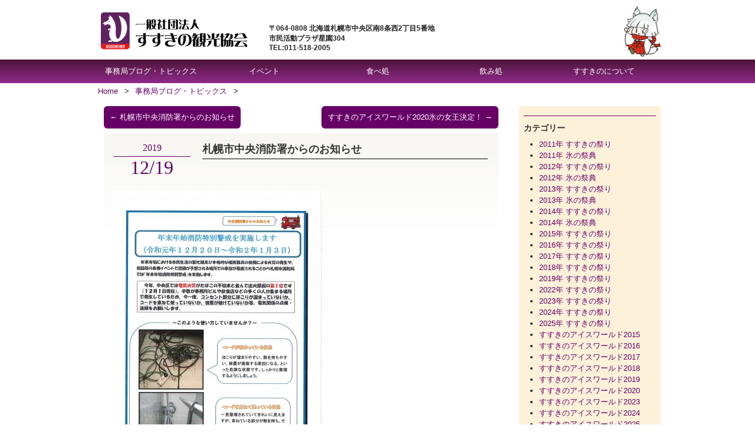

--- FILE ---
content_type: text/html; charset=UTF-8
request_url: http://www.susukino-ta.jp/topics/topics/5330/
body_size: 39717
content:
<!DOCTYPE html>
<html lang="ja" dir="ltr" lang="ja">

<head>
<meta charset="UTF-8">
<title>札幌市中央消防署からのお知らせ |  すすきの観光協会オフィシャルサイトへようこそ！</title>

<meta name="viewport" content="width=device-width, initial-scale=1, maximum-scale=1">
<link rel="shortcut icon" href="../_images/_common/favicon.ico"> 
<link rel="apple-touch-icon-precomposed" href="http://www.susukino-ta.jp/_images/_common/favicon.png" />
<!--
<link rel="stylesheet" media="all" href="http://www.susukino-ta.jp/topics/wp-content/themes/susukino-ta/style.css" />
-->

<script src="http://ajax.googleapis.com/ajax/libs/jquery/2.1.0/jquery.min.js"></script>


<!--開発用ここから--><!--
<link rel="stylesheet" href="http://192.168.11.162/susukino-ta2020/topics/wp-content/themes/susukino-ta/css/normalize.css" />
<link rel="stylesheet" href="http://192.168.11.162/susukino-ta2020/topics/wp-content/themes/susukino-ta/css/common.css" />
<link rel="stylesheet" href="http://192.168.11.162/susukino-ta2020/topics/wp-content/themes/susukino-ta/css/layout.css" />
<link rel="stylesheet" href="http://192.168.11.162/susukino-ta2020/topics/wp-content/themes/susukino-ta/css/blog.css" />
<script src="http://192.168.11.162/susukino-ta2020/_js/js.js"></script>
<script src="http://192.168.11.162/susukino-ta2020/_js/analyticstrackingcode.js"></script>-->
<!--Google Analytics トラッキングコード-->
<!--開発用ここまで-->


<!--公開用ここから-->
<link rel="stylesheet" href="http://www.susukino-ta.jp/topics/wp-content/themes/susukino-ta/css/normalize.css" />
<link rel="stylesheet" href="http://www.susukino-ta.jp//topics/wp-content/themes/susukino-ta/css/common.css" />
<link rel="stylesheet" href="http://www.susukino-ta.jp/topics/wp-content/themes/susukino-ta/css/layout.css" />
<link rel="stylesheet" href="http://www.susukino-ta.jp/topics/wp-content/themes/susukino-ta/css/blog.css" />
<script src="http://www.susukino-ta.jp/_js/js.js"></script>
<script src="http://www.susukino-ta.jp/_js/analyticstrackingcode.js"></script>
<!--Google Analytics トラッキングコード-->
<!--公開用ここまで-->





<meta name="description" content="すすきの観光協会オフィシャルサイト " />
<meta name="keywords" content="すすきの,ススキノ,観光協会" />
<meta name="author" content="一般社団法人 すすきの観光協会" />
<meta property="og:url" content="http://www.susukino-ta.jp/topics/" />
<meta property="og:title" content="新着情報" /> 
<meta property="og:description" content="すすきの観光協会の公式ホームページです。加盟店紹介、問い合わせ先など。" />
<meta property="og:image" content="http://www.susukino-ta.jp/_images/_top/top_illust.jpg" />
<meta property="og:site_name" content="一般社団法人 すすきの観光協会" >
<script src="http://www.susukino-ta.jp/_js/kensakuword.js"></script>
<script src="http://www.susukino-ta.jp/_js/SpryTabbedPanels.js"></script>
<!---->

<link rel="pingback" href="http://www.susukino-ta.jp/topics/xmlrpc.php" />
<link rel="alternate" type="application/rss+xml" title="社団法人すすきの観光協会 &raquo; フィード" href="http://www.susukino-ta.jp/topics/feed/" />
<link rel="alternate" type="application/rss+xml" title="社団法人すすきの観光協会 &raquo; コメントフィード" href="http://www.susukino-ta.jp/topics/comments/feed/" />
<script type='text/javascript' src='http://www.susukino-ta.jp/topics/wp-includes/js/comment-reply.js?ver=20090102'></script>
<link rel="EditURI" type="application/rsd+xml" title="RSD" href="http://www.susukino-ta.jp/topics/xmlrpc.php?rsd" />
<link rel="wlwmanifest" type="application/wlwmanifest+xml" href="http://www.susukino-ta.jp/topics/wp-includes/wlwmanifest.xml" /> 
<link rel='index' title='社団法人すすきの観光協会' href='http://www.susukino-ta.jp/topics/' />
<link rel='start' title='オフィシャルサイトリニューアル' href='http://www.susukino-ta.jp/topics/topics/33/' />
<link rel='prev' title='札幌市中央消防署からのお知らせ' href='http://www.susukino-ta.jp/topics/topics/5325/' />
<link rel='next' title='すすきのアイスワールド2020氷の女王決定！' href='http://www.susukino-ta.jp/topics/topics/5335/' />
<meta name="generator" content="WordPress 3.0.1" />
<link rel='canonical' href='http://www.susukino-ta.jp/topics/topics/5330/' />
<link rel='shortlink' href='http://www.susukino-ta.jp/topics/?p=5330' />
</head>

<body class="single single-post postid-5330">
<a name="top"></a>

<div id="wrapper" class="hfeed">

<!--ヘッダここから-->
<header>
<h1><a href="http://www.susukino-ta.jp/" title="社団法人すすきの観光協会" rel="home"><img src="http://www.susukino-ta.jp/_images/_header/logo.png" alt="一般社団法人 すすきの観光協会" /></a>
<adress class="header_adress">〒064-0808
北海道札幌市中央区南8条西2丁目5番地<br />
市民活動プラザ星園304<br />
TEL:011-518-2005</adress>
</h1>
<div class="header_ki-no"><img src="http://www.susukino-ta.jp/_images/_header/header_ki-no.png"></div>
<div class="br">&nbsp;</div>
<!--<div id="masthead">すすきの観光協会オフィシャルサイトへようこそ！</div>-->
</header>
<!--ヘッダここまで-->






<!--ナビゲーションメニューここから-->
<nav class="menu-box clearfix" >
<div id="menu-inner">
<div id="toggle"><a href="javascript:void(0)">menu</a></div>
<ul id="menu">
	<li><a href="http://www.susukino-ta.jp/topics/">事務局ブログ・トピックス</a></li>
	<li><a href="http://www.susukino-ta.jp/topics/eventinfo/">イベント</a></li>
	<li>
    <a href="#" class="trigger_f">食べ処</a>
	<ul class="target_f">
<li><a href='http://www.susukino-ta.jp/index.php?mode=list&cate=1010'>居酒屋</a></li><li><a href='http://www.susukino-ta.jp/index.php?mode=list&cate=1020'>和食</a></li><li><a href='http://www.susukino-ta.jp/index.php?mode=list&cate=1022'>郷土料理</a></li><li><a href='http://www.susukino-ta.jp/index.php?mode=list&cate=1040'>ダイニングバー</a></li><li><a href='http://www.susukino-ta.jp/index.php?mode=list&cate=1050'>イタリアン</a></li><li><a href='http://www.susukino-ta.jp/index.php?mode=list&cate=1054'>スペイン料理</a></li><li><a href='http://www.susukino-ta.jp/index.php?mode=list&cate=1070'>寿司</a></li><li><a href='http://www.susukino-ta.jp/index.php?mode=list&cate=1080'>かに料理</a></li><li><a href='http://www.susukino-ta.jp/index.php?mode=list&cate=1082'>うなぎ</a></li><li><a href='http://www.susukino-ta.jp/index.php?mode=list&cate=1085'>天ぷら</a></li><li><a href='http://www.susukino-ta.jp/index.php?mode=list&cate=1089'>焼肉</a></li><li><a href='http://www.susukino-ta.jp/index.php?mode=list&cate=1091'>ジンギスカン</a></li><li><a href='http://www.susukino-ta.jp/index.php?mode=list&cate=1095'>鉄板焼</a></li><li><a href='http://www.susukino-ta.jp/index.php?mode=list&cate=1100'>すき焼・しゃぶしゃぶ</a></li><li><a href='http://www.susukino-ta.jp/index.php?mode=list&cate=1101'>しゃぶしゃぶ</a></li><li><a href='http://www.susukino-ta.jp/index.php?mode=list&cate=1120'>ラーメン</a></li><li><a href='http://www.susukino-ta.jp/index.php?mode=list&cate=1123'>うどん</a></li><li><a href='http://www.susukino-ta.jp/index.php?mode=list&cate=1150'>もんじゃ焼</a></li><li><a href='http://www.susukino-ta.jp/index.php?mode=list&cate=1250'>レストラン</a></li>	</ul>
</li>
<li>
    <a href="#" class="trigger_d">飲み処</a>
   <ul class="target_d">
 <li><a href='http://www.susukino-ta.jp/index.php?mode=list&cate=2010'>バー</a></li><li><a href='http://www.susukino-ta.jp/index.php?mode=list&cate=2020'>カジュアルバー</a></li><li><a href='http://www.susukino-ta.jp/index.php?mode=list&cate=2025'>ガールズバー</a></li><li><a href='http://www.susukino-ta.jp/index.php?mode=list&cate=2027'>コンカフェ</a></li><li><a href='http://www.susukino-ta.jp/index.php?mode=list&cate=2030'>パブ</a></li><li><a href='http://www.susukino-ta.jp/index.php?mode=list&cate=2040'>ライブ</a></li><li><a href='http://www.susukino-ta.jp/index.php?mode=list&cate=2050'>ショー</a></li><li><a href='http://www.susukino-ta.jp/index.php?mode=list&cate=2060'>カラオケボックス</a></li><li><a href='http://www.susukino-ta.jp/index.php?mode=list&cate=2065'>ディスコ</a></li><li><a href='http://www.susukino-ta.jp/index.php?mode=list&cate=2070'>メンズパブ</a></li><li><a href='http://www.susukino-ta.jp/index.php?mode=list&cate=2080'>スナック</a></li><li><a href='http://www.susukino-ta.jp/index.php?mode=list&cate=2100'>パブクラブ</a></li><li><a href='http://www.susukino-ta.jp/index.php?mode=list&cate=2110'>ニュークラブ</a></li><li><a href='http://www.susukino-ta.jp/index.php?mode=list&cate=2120'>クラブ</a></li><li><a href='http://www.susukino-ta.jp/index.php?mode=list&cate=2125'>ラウンジ</a></li></ul>  
</li>
	<li><a href="#" class="trigger_a">すすきのについて</a>
		<ul  class="target_a">
        	<li><a href="../../history/index.html">すすきのについて</a></li>
            <li><a href="../../history/index2.html">すすきのの歴史</a></li>
            <li><a href="../../history/index3.html">すすきの祭りの歴史</a></li>
        </ul>
	</li>
</ul>
</div>
</nav>
<div class="br">&nbsp;</div>
<!--/ナビゲーションメニューここまで-->

<!--main-->
<div id="main">

<!-- #access 
<div id="access" role="navigation">
<div class="skip-link screen-reader-text"><a href="#content" title="</a></div>

    
</div>-->
<!--左カラムここから-->
<div id="breadcrumb">
	<a href="http://www.susukino-ta.jp/index.php">Home</a> &gt; <a href="http://www.susukino-ta.jp/topics/">事務局ブログ・トピックス</a> &gt;</div>


<div class="l_c">
<div id="container">
    <div id="content" role="main">
    
		        

        <div id="nav-above" class="navigation">
            <div class="nav-previous"><a href="http://www.susukino-ta.jp/topics/topics/5325/" rel="prev"><span class="meta-nav">&larr;</span> 札幌市中央消防署からのお知らせ</a></div>
            <div class="nav-next"><a href="http://www.susukino-ta.jp/topics/topics/5335/" rel="next">すすきのアイスワールド2020氷の女王決定！ <span class="meta-nav">&rarr;</span></a></div>
        </div><!-- #nav-above -->

		<!-- Start entry-contentBox -->
		<div class="entry-contentBox">        
        <div id="post-5330" class="post-5330 post type-post hentry category-topics">

              <div class="entry-meta">
            <div class="dayY">2019</div>
            <div class="dayD">12/19</div>
                        </div><!-- .entry-meta -->          
  <h1 class="entry-title">札幌市中央消防署からのお知らせ</h1>
            

            
            <div class="entry-content">
            <p><a href="http://www.susukino-ta.jp/topics/wp-content/uploads/2019/12/20191219132412817_0001.jpg"><img src="http://www.susukino-ta.jp/topics/wp-content/uploads/2019/12/20191219132412817_0001-e1576740486478-360x509.jpg" alt="" title="20191219132412817_0001" width="360" height="509" class="aligncenter size-medium wp-image-5331" /></a><a href="http://www.susukino-ta.jp/topics/wp-content/uploads/2019/12/20191219132412817_0002.jpg"><img src="http://www.susukino-ta.jp/topics/wp-content/uploads/2019/12/20191219132412817_0002-e1576740513673-360x509.jpg" alt="" title="20191219132412817_0002" width="360" height="509" class="aligncenter size-medium wp-image-5332" /></a></p>
                        </div><!-- .entry-content -->
            
                        
            <div class="entry-utility">
            カテゴリー: <a href="http://www.susukino-ta.jp/topics/category/topics/" title="新着情報 の投稿をすべて表示" rel="category tag">新着情報</a> &nbsp; <a href="http://www.susukino-ta.jp/topics/topics/5330/" title="札幌市中央消防署からのお知らせ へのパーマリンク" rel="bookmark">パーマリンク</a>                        </div><!-- .entry-utility -->
         </div><!-- #post-## -->
         </div><!-- End entry-contentBox -->
          
          
         <!--   
         <div id="nav-below" class="navigation">
            <div class="nav-previous"><a href="http://www.susukino-ta.jp/topics/topics/5325/" rel="prev"><span class="meta-nav">&larr;</span> 札幌市中央消防署からのお知らせ</a></div>
            <div class="nav-next"><a href="http://www.susukino-ta.jp/topics/topics/5335/" rel="next">すすきのアイスワールド2020氷の女王決定！ <span class="meta-nav">&rarr;</span></a></div>
         </div> #nav-below -->
        
        
			<div id="comments">


	<p class="nocomments">コメントは受け付けていません。</p>


								
</div><!-- #comments -->
        
            
    </div><!-- #content -->
</div><!-- #container -->
</div>
<!--左カラムここまで-->

<!--右カラムここから-->
<div class="r_c">


<div id="primary" class="widget-area" role="complementary">
    <ul class="xoxo">    
        <li id="categories-4" class="widget-container widget_categories"><h3 class="widget-title">カテゴリー</h3>		<ul>
	<li class="cat-item cat-item-5"><a href="http://www.susukino-ta.jp/topics/category/2011%e5%b9%b4-%e3%81%99%e3%81%99%e3%81%8d%e3%81%ae%e7%a5%ad%e3%82%8a/" title="2011年 すすきの祭り に含まれる投稿をすべて表示">2011年 すすきの祭り</a>
</li>
	<li class="cat-item cat-item-4"><a href="http://www.susukino-ta.jp/topics/category/2011%e5%b9%b4-%e6%b0%b7%e3%81%ae%e7%a5%ad%e5%85%b8/" title="2011年 氷の祭典 に含まれる投稿をすべて表示">2011年 氷の祭典</a>
</li>
	<li class="cat-item cat-item-7"><a href="http://www.susukino-ta.jp/topics/category/2012%e5%b9%b4-%e3%81%99%e3%81%99%e3%81%8d%e3%81%ae%e7%a5%ad%e3%82%8a/" title="2012年 すすきの祭り に含まれる投稿をすべて表示">2012年 すすきの祭り</a>
</li>
	<li class="cat-item cat-item-6"><a href="http://www.susukino-ta.jp/topics/category/2012%e5%b9%b4-%e6%b0%b7%e3%81%ae%e7%a5%ad%e5%85%b8/" title="2012年 氷の祭典 に含まれる投稿をすべて表示">2012年 氷の祭典</a>
</li>
	<li class="cat-item cat-item-9"><a href="http://www.susukino-ta.jp/topics/category/2013%e5%b9%b4-%e3%81%99%e3%81%99%e3%81%8d%e3%81%ae%e7%a5%ad%e3%82%8a/" title="2013年 すすきの祭り に含まれる投稿をすべて表示">2013年 すすきの祭り</a>
</li>
	<li class="cat-item cat-item-8"><a href="http://www.susukino-ta.jp/topics/category/2013%e5%b9%b4-%e6%b0%b7%e3%81%ae%e7%a5%ad%e5%85%b8/" title="2013年 氷の祭典 に含まれる投稿をすべて表示">2013年 氷の祭典</a>
</li>
	<li class="cat-item cat-item-11"><a href="http://www.susukino-ta.jp/topics/category/2014%e5%b9%b4%e3%80%80%e3%81%99%e3%81%99%e3%81%8d%e3%81%ae%e7%a5%ad%e3%82%8a/" title="2014年 すすきの祭り に含まれる投稿をすべて表示">2014年 すすきの祭り</a>
</li>
	<li class="cat-item cat-item-10"><a href="http://www.susukino-ta.jp/topics/category/2014%e5%b9%b4-%e6%b0%b7%e3%81%ae%e7%a5%ad%e5%85%b8/" title="2014年 氷の祭典 に含まれる投稿をすべて表示">2014年 氷の祭典</a>
</li>
	<li class="cat-item cat-item-13"><a href="http://www.susukino-ta.jp/topics/category/2015%e5%b9%b4-%e3%81%99%e3%81%99%e3%81%8d%e3%81%ae%e7%a5%ad%e3%82%8a/" title="2015年 すすきの祭り に含まれる投稿をすべて表示">2015年 すすきの祭り</a>
</li>
	<li class="cat-item cat-item-16"><a href="http://www.susukino-ta.jp/topics/category/2016%e5%b9%b4-%e3%81%99%e3%81%99%e3%81%8d%e3%81%ae%e7%a5%ad%e3%82%8a/" title="2016年 すすきの祭り に含まれる投稿をすべて表示">2016年 すすきの祭り</a>
</li>
	<li class="cat-item cat-item-18"><a href="http://www.susukino-ta.jp/topics/category/2017%e5%b9%b4-%e3%81%99%e3%81%99%e3%81%8d%e3%81%ae%e7%a5%ad%e3%82%8a/" title="2017年 すすきの祭り に含まれる投稿をすべて表示">2017年 すすきの祭り</a>
</li>
	<li class="cat-item cat-item-20"><a href="http://www.susukino-ta.jp/topics/category/2018%e5%b9%b4-%e3%81%99%e3%81%99%e3%81%8d%e3%81%ae%e7%a5%ad%e3%82%8a/" title="2018年 すすきの祭り に含まれる投稿をすべて表示">2018年 すすきの祭り</a>
</li>
	<li class="cat-item cat-item-22"><a href="http://www.susukino-ta.jp/topics/category/2019%e5%b9%b4-%e3%81%99%e3%81%99%e3%81%8d%e3%81%ae%e7%a5%ad%e3%82%8a/" title="2019年 すすきの祭り に含まれる投稿をすべて表示">2019年 すすきの祭り</a>
</li>
	<li class="cat-item cat-item-25"><a href="http://www.susukino-ta.jp/topics/category/2022%e5%b9%b4-%e3%81%99%e3%81%99%e3%81%8d%e3%81%ae%e7%a5%ad%e3%82%8a/" title="2022年 すすきの祭り に含まれる投稿をすべて表示">2022年 すすきの祭り</a>
</li>
	<li class="cat-item cat-item-27"><a href="http://www.susukino-ta.jp/topics/category/2023%e5%b9%b4-%e3%81%99%e3%81%99%e3%81%8d%e3%81%ae%e7%a5%ad%e3%82%8a/" title="2023年 すすきの祭り に含まれる投稿をすべて表示">2023年 すすきの祭り</a>
</li>
	<li class="cat-item cat-item-29"><a href="http://www.susukino-ta.jp/topics/category/2024%e5%b9%b4-%e3%81%99%e3%81%99%e3%81%8d%e3%81%ae%e7%a5%ad%e3%82%8a/" title="2024年 すすきの祭り に含まれる投稿をすべて表示">2024年 すすきの祭り</a>
</li>
	<li class="cat-item cat-item-31"><a href="http://www.susukino-ta.jp/topics/category/2025%e5%b9%b4-%e3%81%99%e3%81%99%e3%81%8d%e3%81%ae%e7%a5%ad%e3%82%8a/" title="2025年 すすきの祭り に含まれる投稿をすべて表示">2025年 すすきの祭り</a>
</li>
	<li class="cat-item cat-item-12"><a href="http://www.susukino-ta.jp/topics/category/%e3%81%99%e3%81%99%e3%81%8d%e3%81%ae%e3%82%a2%e3%82%a4%e3%82%b9%e3%83%af%e3%83%bc%e3%83%ab%e3%83%892015/" title="すすきのアイスワールド2015 に含まれる投稿をすべて表示">すすきのアイスワールド2015</a>
</li>
	<li class="cat-item cat-item-14"><a href="http://www.susukino-ta.jp/topics/category/%e3%81%99%e3%81%99%e3%81%8d%e3%81%ae%e3%82%a2%e3%82%a4%e3%82%b9%e3%83%af%e3%83%bc%e3%83%ab%e3%83%892016/" title="すすきのアイスワールド2016 に含まれる投稿をすべて表示">すすきのアイスワールド2016</a>
</li>
	<li class="cat-item cat-item-17"><a href="http://www.susukino-ta.jp/topics/category/%e3%81%99%e3%81%99%e3%81%8d%e3%81%ae%e3%82%a2%e3%82%a4%e3%82%b9%e3%83%af%e3%83%bc%e3%83%ab%e3%83%892017/" title="すすきのアイスワールド2017 に含まれる投稿をすべて表示">すすきのアイスワールド2017</a>
</li>
	<li class="cat-item cat-item-19"><a href="http://www.susukino-ta.jp/topics/category/%e3%81%99%e3%81%99%e3%81%8d%e3%81%ae%e3%82%a2%e3%82%a4%e3%82%b9%e3%83%af%e3%83%bc%e3%83%ab%e3%83%892018/" title="すすきのアイスワールド2018 に含まれる投稿をすべて表示">すすきのアイスワールド2018</a>
</li>
	<li class="cat-item cat-item-21"><a href="http://www.susukino-ta.jp/topics/category/%e3%81%99%e3%81%99%e3%81%8d%e3%81%ae%e3%82%a2%e3%82%a4%e3%82%b9%e3%83%af%e3%83%bc%e3%83%ab%e3%83%892019/" title="すすきのアイスワールド2019 に含まれる投稿をすべて表示">すすきのアイスワールド2019</a>
</li>
	<li class="cat-item cat-item-23"><a href="http://www.susukino-ta.jp/topics/category/%e3%81%99%e3%81%99%e3%81%8d%e3%81%ae%e3%82%a2%e3%82%a4%e3%82%b9%e3%83%af%e3%83%bc%e3%83%ab%e3%83%892020/" title="すすきのアイスワールド2020 に含まれる投稿をすべて表示">すすきのアイスワールド2020</a>
</li>
	<li class="cat-item cat-item-26"><a href="http://www.susukino-ta.jp/topics/category/%e3%81%99%e3%81%99%e3%81%8d%e3%81%ae%e3%82%a2%e3%82%a4%e3%82%b9%e3%83%af%e3%83%bc%e3%83%ab%e3%83%892023/" title="すすきのアイスワールド2023 に含まれる投稿をすべて表示">すすきのアイスワールド2023</a>
</li>
	<li class="cat-item cat-item-28"><a href="http://www.susukino-ta.jp/topics/category/%e3%81%99%e3%81%99%e3%81%8d%e3%81%ae%e3%82%a2%e3%82%a4%e3%82%b9%e3%83%af%e3%83%bc%e3%83%ab%e3%83%892024/" title="すすきのアイスワールド2024 に含まれる投稿をすべて表示">すすきのアイスワールド2024</a>
</li>
	<li class="cat-item cat-item-30"><a href="http://www.susukino-ta.jp/topics/category/%e3%81%99%e3%81%99%e3%81%8d%e3%81%ae%e3%82%a2%e3%82%a4%e3%82%b9%e3%83%af%e3%83%bc%e3%83%ab%e3%83%892025/" title="すすきのアイスワールド2025 に含まれる投稿をすべて表示">すすきのアイスワールド2025</a>
</li>
	<li class="cat-item cat-item-32"><a href="http://www.susukino-ta.jp/topics/category/%e3%81%99%e3%81%99%e3%81%8d%e3%81%ae%e3%82%a2%e3%82%a4%e3%82%b9%e3%83%af%e3%83%bc%e3%83%ab%e3%83%892026/" title="すすきのアイスワールド2026 に含まれる投稿をすべて表示">すすきのアイスワールド2026</a>
</li>
	<li class="cat-item cat-item-24"><a href="http://www.susukino-ta.jp/topics/category/%e6%96%b0%e5%9e%8b%e3%82%b3%e3%83%ad%e3%83%8a%e3%82%a6%e3%82%a4%e3%83%ab%e3%82%b9%e9%96%a2%e9%80%a3/" title="新型コロナウイルス関連 に含まれる投稿をすべて表示">新型コロナウイルス関連</a>
</li>
	<li class="cat-item cat-item-1"><a href="http://www.susukino-ta.jp/topics/category/topics/" title="新着情報 に含まれる投稿をすべて表示">新着情報</a>
</li>
		</ul>
</li><li id="archives-3" class="widget-container widget_archive"><h3 class="widget-title">アーカイブ</h3>		<ul>
			<li><a href='http://www.susukino-ta.jp/topics/date/2025/11/' title='2025年11月'>2025年11月</a></li>
	<li><a href='http://www.susukino-ta.jp/topics/date/2025/10/' title='2025年10月'>2025年10月</a></li>
	<li><a href='http://www.susukino-ta.jp/topics/date/2025/09/' title='2025年9月'>2025年9月</a></li>
	<li><a href='http://www.susukino-ta.jp/topics/date/2025/08/' title='2025年8月'>2025年8月</a></li>
	<li><a href='http://www.susukino-ta.jp/topics/date/2025/07/' title='2025年7月'>2025年7月</a></li>
	<li><a href='http://www.susukino-ta.jp/topics/date/2025/06/' title='2025年6月'>2025年6月</a></li>
	<li><a href='http://www.susukino-ta.jp/topics/date/2025/05/' title='2025年5月'>2025年5月</a></li>
	<li><a href='http://www.susukino-ta.jp/topics/date/2025/04/' title='2025年4月'>2025年4月</a></li>
	<li><a href='http://www.susukino-ta.jp/topics/date/2025/02/' title='2025年2月'>2025年2月</a></li>
	<li><a href='http://www.susukino-ta.jp/topics/date/2025/01/' title='2025年1月'>2025年1月</a></li>
	<li><a href='http://www.susukino-ta.jp/topics/date/2024/12/' title='2024年12月'>2024年12月</a></li>
	<li><a href='http://www.susukino-ta.jp/topics/date/2024/11/' title='2024年11月'>2024年11月</a></li>
	<li><a href='http://www.susukino-ta.jp/topics/date/2024/10/' title='2024年10月'>2024年10月</a></li>
	<li><a href='http://www.susukino-ta.jp/topics/date/2024/09/' title='2024年9月'>2024年9月</a></li>
	<li><a href='http://www.susukino-ta.jp/topics/date/2024/08/' title='2024年8月'>2024年8月</a></li>
	<li><a href='http://www.susukino-ta.jp/topics/date/2024/07/' title='2024年7月'>2024年7月</a></li>
	<li><a href='http://www.susukino-ta.jp/topics/date/2024/06/' title='2024年6月'>2024年6月</a></li>
	<li><a href='http://www.susukino-ta.jp/topics/date/2024/04/' title='2024年4月'>2024年4月</a></li>
	<li><a href='http://www.susukino-ta.jp/topics/date/2024/02/' title='2024年2月'>2024年2月</a></li>
	<li><a href='http://www.susukino-ta.jp/topics/date/2024/01/' title='2024年1月'>2024年1月</a></li>
	<li><a href='http://www.susukino-ta.jp/topics/date/2023/11/' title='2023年11月'>2023年11月</a></li>
	<li><a href='http://www.susukino-ta.jp/topics/date/2023/10/' title='2023年10月'>2023年10月</a></li>
	<li><a href='http://www.susukino-ta.jp/topics/date/2023/09/' title='2023年9月'>2023年9月</a></li>
	<li><a href='http://www.susukino-ta.jp/topics/date/2023/08/' title='2023年8月'>2023年8月</a></li>
	<li><a href='http://www.susukino-ta.jp/topics/date/2023/07/' title='2023年7月'>2023年7月</a></li>
	<li><a href='http://www.susukino-ta.jp/topics/date/2023/06/' title='2023年6月'>2023年6月</a></li>
	<li><a href='http://www.susukino-ta.jp/topics/date/2023/05/' title='2023年5月'>2023年5月</a></li>
	<li><a href='http://www.susukino-ta.jp/topics/date/2023/02/' title='2023年2月'>2023年2月</a></li>
	<li><a href='http://www.susukino-ta.jp/topics/date/2023/01/' title='2023年1月'>2023年1月</a></li>
	<li><a href='http://www.susukino-ta.jp/topics/date/2022/12/' title='2022年12月'>2022年12月</a></li>
	<li><a href='http://www.susukino-ta.jp/topics/date/2022/10/' title='2022年10月'>2022年10月</a></li>
	<li><a href='http://www.susukino-ta.jp/topics/date/2022/08/' title='2022年8月'>2022年8月</a></li>
	<li><a href='http://www.susukino-ta.jp/topics/date/2022/07/' title='2022年7月'>2022年7月</a></li>
	<li><a href='http://www.susukino-ta.jp/topics/date/2022/06/' title='2022年6月'>2022年6月</a></li>
	<li><a href='http://www.susukino-ta.jp/topics/date/2022/05/' title='2022年5月'>2022年5月</a></li>
	<li><a href='http://www.susukino-ta.jp/topics/date/2022/04/' title='2022年4月'>2022年4月</a></li>
	<li><a href='http://www.susukino-ta.jp/topics/date/2022/02/' title='2022年2月'>2022年2月</a></li>
	<li><a href='http://www.susukino-ta.jp/topics/date/2021/12/' title='2021年12月'>2021年12月</a></li>
	<li><a href='http://www.susukino-ta.jp/topics/date/2021/11/' title='2021年11月'>2021年11月</a></li>
	<li><a href='http://www.susukino-ta.jp/topics/date/2021/10/' title='2021年10月'>2021年10月</a></li>
	<li><a href='http://www.susukino-ta.jp/topics/date/2021/07/' title='2021年7月'>2021年7月</a></li>
	<li><a href='http://www.susukino-ta.jp/topics/date/2021/04/' title='2021年4月'>2021年4月</a></li>
	<li><a href='http://www.susukino-ta.jp/topics/date/2021/03/' title='2021年3月'>2021年3月</a></li>
	<li><a href='http://www.susukino-ta.jp/topics/date/2021/01/' title='2021年1月'>2021年1月</a></li>
	<li><a href='http://www.susukino-ta.jp/topics/date/2020/12/' title='2020年12月'>2020年12月</a></li>
	<li><a href='http://www.susukino-ta.jp/topics/date/2020/11/' title='2020年11月'>2020年11月</a></li>
	<li><a href='http://www.susukino-ta.jp/topics/date/2020/10/' title='2020年10月'>2020年10月</a></li>
	<li><a href='http://www.susukino-ta.jp/topics/date/2020/08/' title='2020年8月'>2020年8月</a></li>
	<li><a href='http://www.susukino-ta.jp/topics/date/2020/07/' title='2020年7月'>2020年7月</a></li>
	<li><a href='http://www.susukino-ta.jp/topics/date/2020/06/' title='2020年6月'>2020年6月</a></li>
	<li><a href='http://www.susukino-ta.jp/topics/date/2020/05/' title='2020年5月'>2020年5月</a></li>
	<li><a href='http://www.susukino-ta.jp/topics/date/2020/04/' title='2020年4月'>2020年4月</a></li>
	<li><a href='http://www.susukino-ta.jp/topics/date/2020/03/' title='2020年3月'>2020年3月</a></li>
	<li><a href='http://www.susukino-ta.jp/topics/date/2020/02/' title='2020年2月'>2020年2月</a></li>
	<li><a href='http://www.susukino-ta.jp/topics/date/2020/01/' title='2020年1月'>2020年1月</a></li>
	<li><a href='http://www.susukino-ta.jp/topics/date/2019/12/' title='2019年12月'>2019年12月</a></li>
	<li><a href='http://www.susukino-ta.jp/topics/date/2019/11/' title='2019年11月'>2019年11月</a></li>
	<li><a href='http://www.susukino-ta.jp/topics/date/2019/10/' title='2019年10月'>2019年10月</a></li>
	<li><a href='http://www.susukino-ta.jp/topics/date/2019/09/' title='2019年9月'>2019年9月</a></li>
	<li><a href='http://www.susukino-ta.jp/topics/date/2019/08/' title='2019年8月'>2019年8月</a></li>
	<li><a href='http://www.susukino-ta.jp/topics/date/2019/07/' title='2019年7月'>2019年7月</a></li>
	<li><a href='http://www.susukino-ta.jp/topics/date/2019/06/' title='2019年6月'>2019年6月</a></li>
	<li><a href='http://www.susukino-ta.jp/topics/date/2019/05/' title='2019年5月'>2019年5月</a></li>
	<li><a href='http://www.susukino-ta.jp/topics/date/2019/04/' title='2019年4月'>2019年4月</a></li>
	<li><a href='http://www.susukino-ta.jp/topics/date/2019/02/' title='2019年2月'>2019年2月</a></li>
	<li><a href='http://www.susukino-ta.jp/topics/date/2019/01/' title='2019年1月'>2019年1月</a></li>
	<li><a href='http://www.susukino-ta.jp/topics/date/2018/12/' title='2018年12月'>2018年12月</a></li>
	<li><a href='http://www.susukino-ta.jp/topics/date/2018/11/' title='2018年11月'>2018年11月</a></li>
	<li><a href='http://www.susukino-ta.jp/topics/date/2018/10/' title='2018年10月'>2018年10月</a></li>
	<li><a href='http://www.susukino-ta.jp/topics/date/2018/09/' title='2018年9月'>2018年9月</a></li>
	<li><a href='http://www.susukino-ta.jp/topics/date/2018/08/' title='2018年8月'>2018年8月</a></li>
	<li><a href='http://www.susukino-ta.jp/topics/date/2018/07/' title='2018年7月'>2018年7月</a></li>
	<li><a href='http://www.susukino-ta.jp/topics/date/2018/06/' title='2018年6月'>2018年6月</a></li>
	<li><a href='http://www.susukino-ta.jp/topics/date/2018/05/' title='2018年5月'>2018年5月</a></li>
	<li><a href='http://www.susukino-ta.jp/topics/date/2018/04/' title='2018年4月'>2018年4月</a></li>
	<li><a href='http://www.susukino-ta.jp/topics/date/2018/02/' title='2018年2月'>2018年2月</a></li>
	<li><a href='http://www.susukino-ta.jp/topics/date/2018/01/' title='2018年1月'>2018年1月</a></li>
	<li><a href='http://www.susukino-ta.jp/topics/date/2017/12/' title='2017年12月'>2017年12月</a></li>
	<li><a href='http://www.susukino-ta.jp/topics/date/2017/11/' title='2017年11月'>2017年11月</a></li>
	<li><a href='http://www.susukino-ta.jp/topics/date/2017/10/' title='2017年10月'>2017年10月</a></li>
	<li><a href='http://www.susukino-ta.jp/topics/date/2017/09/' title='2017年9月'>2017年9月</a></li>
	<li><a href='http://www.susukino-ta.jp/topics/date/2017/08/' title='2017年8月'>2017年8月</a></li>
	<li><a href='http://www.susukino-ta.jp/topics/date/2017/07/' title='2017年7月'>2017年7月</a></li>
	<li><a href='http://www.susukino-ta.jp/topics/date/2017/06/' title='2017年6月'>2017年6月</a></li>
	<li><a href='http://www.susukino-ta.jp/topics/date/2017/05/' title='2017年5月'>2017年5月</a></li>
	<li><a href='http://www.susukino-ta.jp/topics/date/2017/04/' title='2017年4月'>2017年4月</a></li>
	<li><a href='http://www.susukino-ta.jp/topics/date/2017/02/' title='2017年2月'>2017年2月</a></li>
	<li><a href='http://www.susukino-ta.jp/topics/date/2017/01/' title='2017年1月'>2017年1月</a></li>
	<li><a href='http://www.susukino-ta.jp/topics/date/2016/12/' title='2016年12月'>2016年12月</a></li>
	<li><a href='http://www.susukino-ta.jp/topics/date/2016/11/' title='2016年11月'>2016年11月</a></li>
	<li><a href='http://www.susukino-ta.jp/topics/date/2016/10/' title='2016年10月'>2016年10月</a></li>
	<li><a href='http://www.susukino-ta.jp/topics/date/2016/09/' title='2016年9月'>2016年9月</a></li>
	<li><a href='http://www.susukino-ta.jp/topics/date/2016/08/' title='2016年8月'>2016年8月</a></li>
	<li><a href='http://www.susukino-ta.jp/topics/date/2016/07/' title='2016年7月'>2016年7月</a></li>
	<li><a href='http://www.susukino-ta.jp/topics/date/2016/06/' title='2016年6月'>2016年6月</a></li>
	<li><a href='http://www.susukino-ta.jp/topics/date/2016/05/' title='2016年5月'>2016年5月</a></li>
	<li><a href='http://www.susukino-ta.jp/topics/date/2016/04/' title='2016年4月'>2016年4月</a></li>
	<li><a href='http://www.susukino-ta.jp/topics/date/2016/03/' title='2016年3月'>2016年3月</a></li>
	<li><a href='http://www.susukino-ta.jp/topics/date/2016/02/' title='2016年2月'>2016年2月</a></li>
	<li><a href='http://www.susukino-ta.jp/topics/date/2016/01/' title='2016年1月'>2016年1月</a></li>
	<li><a href='http://www.susukino-ta.jp/topics/date/2015/12/' title='2015年12月'>2015年12月</a></li>
	<li><a href='http://www.susukino-ta.jp/topics/date/2015/11/' title='2015年11月'>2015年11月</a></li>
	<li><a href='http://www.susukino-ta.jp/topics/date/2015/10/' title='2015年10月'>2015年10月</a></li>
	<li><a href='http://www.susukino-ta.jp/topics/date/2015/09/' title='2015年9月'>2015年9月</a></li>
	<li><a href='http://www.susukino-ta.jp/topics/date/2015/08/' title='2015年8月'>2015年8月</a></li>
	<li><a href='http://www.susukino-ta.jp/topics/date/2015/07/' title='2015年7月'>2015年7月</a></li>
	<li><a href='http://www.susukino-ta.jp/topics/date/2015/06/' title='2015年6月'>2015年6月</a></li>
	<li><a href='http://www.susukino-ta.jp/topics/date/2015/05/' title='2015年5月'>2015年5月</a></li>
	<li><a href='http://www.susukino-ta.jp/topics/date/2015/04/' title='2015年4月'>2015年4月</a></li>
	<li><a href='http://www.susukino-ta.jp/topics/date/2015/02/' title='2015年2月'>2015年2月</a></li>
	<li><a href='http://www.susukino-ta.jp/topics/date/2015/01/' title='2015年1月'>2015年1月</a></li>
	<li><a href='http://www.susukino-ta.jp/topics/date/2014/12/' title='2014年12月'>2014年12月</a></li>
	<li><a href='http://www.susukino-ta.jp/topics/date/2014/11/' title='2014年11月'>2014年11月</a></li>
	<li><a href='http://www.susukino-ta.jp/topics/date/2014/09/' title='2014年9月'>2014年9月</a></li>
	<li><a href='http://www.susukino-ta.jp/topics/date/2014/08/' title='2014年8月'>2014年8月</a></li>
	<li><a href='http://www.susukino-ta.jp/topics/date/2014/07/' title='2014年7月'>2014年7月</a></li>
	<li><a href='http://www.susukino-ta.jp/topics/date/2014/06/' title='2014年6月'>2014年6月</a></li>
	<li><a href='http://www.susukino-ta.jp/topics/date/2014/04/' title='2014年4月'>2014年4月</a></li>
	<li><a href='http://www.susukino-ta.jp/topics/date/2014/02/' title='2014年2月'>2014年2月</a></li>
	<li><a href='http://www.susukino-ta.jp/topics/date/2014/01/' title='2014年1月'>2014年1月</a></li>
	<li><a href='http://www.susukino-ta.jp/topics/date/2013/12/' title='2013年12月'>2013年12月</a></li>
	<li><a href='http://www.susukino-ta.jp/topics/date/2013/11/' title='2013年11月'>2013年11月</a></li>
	<li><a href='http://www.susukino-ta.jp/topics/date/2013/10/' title='2013年10月'>2013年10月</a></li>
	<li><a href='http://www.susukino-ta.jp/topics/date/2013/09/' title='2013年9月'>2013年9月</a></li>
	<li><a href='http://www.susukino-ta.jp/topics/date/2013/08/' title='2013年8月'>2013年8月</a></li>
	<li><a href='http://www.susukino-ta.jp/topics/date/2013/07/' title='2013年7月'>2013年7月</a></li>
	<li><a href='http://www.susukino-ta.jp/topics/date/2013/05/' title='2013年5月'>2013年5月</a></li>
	<li><a href='http://www.susukino-ta.jp/topics/date/2013/04/' title='2013年4月'>2013年4月</a></li>
	<li><a href='http://www.susukino-ta.jp/topics/date/2013/02/' title='2013年2月'>2013年2月</a></li>
	<li><a href='http://www.susukino-ta.jp/topics/date/2013/01/' title='2013年1月'>2013年1月</a></li>
	<li><a href='http://www.susukino-ta.jp/topics/date/2012/12/' title='2012年12月'>2012年12月</a></li>
	<li><a href='http://www.susukino-ta.jp/topics/date/2012/11/' title='2012年11月'>2012年11月</a></li>
	<li><a href='http://www.susukino-ta.jp/topics/date/2012/10/' title='2012年10月'>2012年10月</a></li>
	<li><a href='http://www.susukino-ta.jp/topics/date/2012/09/' title='2012年9月'>2012年9月</a></li>
	<li><a href='http://www.susukino-ta.jp/topics/date/2012/08/' title='2012年8月'>2012年8月</a></li>
	<li><a href='http://www.susukino-ta.jp/topics/date/2012/07/' title='2012年7月'>2012年7月</a></li>
	<li><a href='http://www.susukino-ta.jp/topics/date/2012/06/' title='2012年6月'>2012年6月</a></li>
	<li><a href='http://www.susukino-ta.jp/topics/date/2012/05/' title='2012年5月'>2012年5月</a></li>
	<li><a href='http://www.susukino-ta.jp/topics/date/2012/03/' title='2012年3月'>2012年3月</a></li>
	<li><a href='http://www.susukino-ta.jp/topics/date/2012/02/' title='2012年2月'>2012年2月</a></li>
	<li><a href='http://www.susukino-ta.jp/topics/date/2012/01/' title='2012年1月'>2012年1月</a></li>
	<li><a href='http://www.susukino-ta.jp/topics/date/2011/12/' title='2011年12月'>2011年12月</a></li>
	<li><a href='http://www.susukino-ta.jp/topics/date/2011/09/' title='2011年9月'>2011年9月</a></li>
	<li><a href='http://www.susukino-ta.jp/topics/date/2011/08/' title='2011年8月'>2011年8月</a></li>
	<li><a href='http://www.susukino-ta.jp/topics/date/2011/07/' title='2011年7月'>2011年7月</a></li>
	<li><a href='http://www.susukino-ta.jp/topics/date/2011/06/' title='2011年6月'>2011年6月</a></li>
	<li><a href='http://www.susukino-ta.jp/topics/date/2011/05/' title='2011年5月'>2011年5月</a></li>
	<li><a href='http://www.susukino-ta.jp/topics/date/2011/04/' title='2011年4月'>2011年4月</a></li>
	<li><a href='http://www.susukino-ta.jp/topics/date/2011/03/' title='2011年3月'>2011年3月</a></li>
	<li><a href='http://www.susukino-ta.jp/topics/date/2011/02/' title='2011年2月'>2011年2月</a></li>
	<li><a href='http://www.susukino-ta.jp/topics/date/2011/01/' title='2011年1月'>2011年1月</a></li>
	<li><a href='http://www.susukino-ta.jp/topics/date/2010/12/' title='2010年12月'>2010年12月</a></li>
	<li><a href='http://www.susukino-ta.jp/topics/date/2010/11/' title='2010年11月'>2010年11月</a></li>
	<li><a href='http://www.susukino-ta.jp/topics/date/2010/10/' title='2010年10月'>2010年10月</a></li>
		</ul>
</li>		<li id="recent-posts-3" class="widget-container widget_recent_entries">		<h3 class="widget-title">最近の投稿</h3>		<ul>
				<li><a href="http://www.susukino-ta.jp/topics/%e3%81%99%e3%81%99%e3%81%8d%e3%81%ae%e3%82%a2%e3%82%a4%e3%82%b9%e3%83%af%e3%83%bc%e3%83%ab%e3%83%892026/7933/" title="「すすきのアイスワールド2026」氷の女王大募集！">「すすきのアイスワールド2026」氷の女王大募集！</a></li>
				<li><a href="http://www.susukino-ta.jp/topics/topics/7929/" title="10月のすすきのゴミ拾い活動">10月のすすきのゴミ拾い活動</a></li>
				<li><a href="http://www.susukino-ta.jp/topics/topics/7919/" title="「中島公園紅葉ライトアップ」点灯式">「中島公園紅葉ライトアップ」点灯式</a></li>
				<li><a href="http://www.susukino-ta.jp/topics/topics/7914/" title="「すすきの地区を喫煙制限区域とする要望書」提出">「すすきの地区を喫煙制限区域とする要望書」提出</a></li>
				<li><a href="http://www.susukino-ta.jp/topics/topics/7909/" title="札幌市中央消防署からのお知らせ">札幌市中央消防署からのお知らせ</a></li>
				</ul>
		</li>    </ul>
</div><!-- #primary .widget-area -->

</div>
<!--右カラムここまで-->


</div>
<!-- #main -->
    



<!--ページの先頭へ戻るここから-->
<p id="page-top"><a href="#header_include">PAGE TOP</a></p>
<!--ページの先頭へ戻るここまで-->


</div><!-- #wrapper -->    


<footer>




<!--フッタ-->
<footer>
<div id="footer_logo">
<img src="http://www.susukino-ta.jp/_images/_header/logo.png" alt="一般社団法人 すすきの観光協会" />
</div>
<div id="footer_text">
〒064-0808<br />
北海道札幌市中央区南8条西2丁目5番地<br />
市民活動プラザ星園304<br />
TEL:011-518-2005<br />
E-Mail:<a href="mailto:sukikan@ec3.technowave.ne.jp">sukikan@ec3.technowave.ne.jp</a>
</div>
<div class="br">&nbsp;</div>
<address>Copyright &copy; SUSUKINO TOURIST ASSOCIATION All Right Reserved.</address>
</footer>
<!--/フッタ-->

    
</footer><!-- #footer -->



</body>
</html>


--- FILE ---
content_type: text/css
request_url: http://www.susukino-ta.jp/topics/wp-content/themes/susukino-ta/css/normalize.css
body_size: 7324
content:
@charset "UTF-8";
/* -- リセットcss2016.8.27 ------------------------------------ */
/*! normalize.css v4.1.1 | MIT License | github.com/necolas/normalize.css */

/**
 * 1. Change the default font family in all browsers (opinionated).
 * 2. Prevent adjustments of font size after orientation changes in IE and iOS.
 */

html {
  font-family: sans-serif; /* 1 */
  -ms-text-size-adjust: 100%; /* 2 */
  -webkit-text-size-adjust: 100%; /* 2 */
}

/**
 * Remove the margin in all browsers (opinionated).
 */

body {margin: 0;}

/* HTML5 display definitions
   ========================================================================== */

/**
 * Add the correct display in IE 9-.
 * 1. Add the correct display in Edge, IE, and Firefox.
 * 2. Add the correct display in IE.
 */

article,
aside,
details, /* 1 */
figcaption,
figure,
footer,
header,
main, /* 2 */
menu,
nav,
section,
summary { /* 1 */
display: block;
}

/**
 * Add the correct display in IE 9-.
 */

audio,
canvas,
progress,
video {display: inline-block;}

/**
 * Add the correct display in iOS 4-7.
 */

audio:not([controls]) {
display: none;
height: 0;
}

/**
 * Add the correct vertical alignment in Chrome, Firefox, and Opera.
 */

progress {vertical-align: baseline;}

/**
 * Add the correct display in IE 10-.
 * 1. Add the correct display in IE.
 */

template, /* 1 */
[hidden] {display: none;}

/* Links
   ========================================================================== */

/**
 * 1. Remove the gray background on active links in IE 10.
 * 2. Remove gaps in links underline in iOS 8+ and Safari 8+.
 */

a {
background-color: transparent; /* 1 */
-webkit-text-decoration-skip: objects; /* 2 */
}

/**
 * Remove the outline on focused links when they are also active or hovered
 * in all browsers (opinionated).
 */

a:active,
a:hover {outline-width: 0;}

/* Text-level semantics
   ========================================================================== */

/**
 * 1. Remove the bottom border in Firefox 39-.
 * 2. Add the correct text decoration in Chrome, Edge, IE, Opera, and Safari.
 */

abbr[title] {
border-bottom: none; /* 1 */
text-decoration: underline; /* 2 */
text-decoration: underline dotted; /* 2 */
}

/**
 * Prevent the duplicate application of `bolder` by the next rule in Safari 6.
 */

b,
strong {font-weight: inherit;}

/**
 * Add the correct font weight in Chrome, Edge, and Safari.
 */

b,
strong {font-weight: bolder;}

/**
 * Add the correct font style in Android 4.3-.
 */

dfn {font-style: italic;}

/**
 * Correct the font size and margin on `h1` elements within `section` and
 * `article` contexts in Chrome, Firefox, and Safari.
 */

h1 {
	font-size: 2em;
	margin: 0.67em 0;
}

/**
 * Add the correct background and color in IE 9-.
 */

mark {
  background-color: #ff0;
  color: #000;
}

/**
 * Add the correct font size in all browsers.
 */

small {font-size: 80%;}

/**
 * Prevent `sub` and `sup` elements from affecting the line height in
 * all browsers.
 */

sub,
sup {
  font-size: 75%;
  line-height: 0;
  position: relative;
  vertical-align: baseline;
}

sub {bottom: -0.25em;}

sup {top: -0.5em;}

/* Embedded content
   ========================================================================== */

/**
 * Remove the border on images inside links in IE 10-.
 */

img {border-style: none;}

/**
 * Hide the overflow in IE.
 */

svg:not(:root) {overflow: hidden;}

/* Grouping content
   ========================================================================== */

/**
 * 1. Correct the inheritance and scaling of font size in all browsers.
 * 2. Correct the odd `em` font sizing in all browsers.
 */

code,
kbd,
pre,
samp {
	font-family: monospace, monospace; /* 1 */
	font-size: 1em; /* 2 */
}

/**
 * Add the correct margin in IE 8.
 */

figure {margin: 1em 40px;}

/**
 * 1. Add the correct box sizing in Firefox.
 * 2. Show the overflow in Edge and IE.
 */

hr {
	box-sizing: content-box; /* 1 */
	height: 0; /* 1 */
	overflow: visible; /* 2 */
}

/* Forms
   ========================================================================== */

/**
 * 1. Change font properties to `inherit` in all browsers (opinionated).
 * 2. Remove the margin in Firefox and Safari.
 */

button,
input,
select,
textarea {
	font: inherit; /* 1 */
	margin: 0; /* 2 */
}

/**
 * Restore the font weight unset by the previous rule.
 */

optgroup {font-weight: bold;}

/**
 * Show the overflow in IE.
 * 1. Show the overflow in Edge.
 */

button,
input { /* 1 */overflow: visible;}

/**
 * Remove the inheritance of text transform in Edge, Firefox, and IE.
 * 1. Remove the inheritance of text transform in Firefox.
 */

button,
select { /* 1 */text-transform: none;}

/**
 * 1. Prevent a WebKit bug where (2) destroys native `audio` and `video`
 *    controls in Android 4.
 * 2. Correct the inability to style clickable types in iOS and Safari.
 */

button,
html [type="button"], /* 1 */
[type="reset"],
[type="submit"] {
  -webkit-appearance: button; /* 2 */
}

/**
 * Remove the inner border and padding in Firefox.
 */

button::-moz-focus-inner,
[type="button"]::-moz-focus-inner,
[type="reset"]::-moz-focus-inner,
[type="submit"]::-moz-focus-inner {
	border-style: none;
	padding: 0;
}

/**
 * Restore the focus styles unset by the previous rule.
 */

button:-moz-focusring,
[type="button"]:-moz-focusring,
[type="reset"]:-moz-focusring,
[type="submit"]:-moz-focusring {
	outline: 1px dotted ButtonText;
}

/**
 * Change the border, margin, and padding in all browsers (opinionated).
 */

fieldset {
	border: 1px solid #c0c0c0;
	margin: 0 2px;
	padding: 0.35em 0.625em 0.75em;
}

/**
 * 1. Correct the text wrapping in Edge and IE.
 * 2. Correct the color inheritance from `fieldset` elements in IE.
 * 3. Remove the padding so developers are not caught out when they zero out
 *    `fieldset` elements in all browsers.
 */

legend {
	box-sizing: border-box; /* 1 */
	color: inherit; /* 2 */
	display: table; /* 1 */
	max-width: 100%; /* 1 */
	padding: 0; /* 3 */
	white-space: normal; /* 1 */
}

/**
 * Remove the default vertical scrollbar in IE.
 */

textarea {overflow: auto;}

/**
 * 1. Add the correct box sizing in IE 10-.
 * 2. Remove the padding in IE 10-.
 */

[type="checkbox"],
[type="radio"] {
box-sizing: border-box; /* 1 */
padding: 0; /* 2 */
}

/**
 * Correct the cursor style of increment and decrement buttons in Chrome.
 */

[type="number"]::-webkit-inner-spin-button,
[type="number"]::-webkit-outer-spin-button {height: auto;}

/**
 * 1. Correct the odd appearance in Chrome and Safari.
 * 2. Correct the outline style in Safari.
 */

[type="search"] {
  -webkit-appearance: textfield; /* 1 */
  outline-offset: -2px; /* 2 */
}

/**
 * Remove the inner padding and cancel buttons in Chrome and Safari on OS X.
 */

[type="search"]::-webkit-search-cancel-button,
[type="search"]::-webkit-search-decoration {-webkit-appearance: none;}

/**
 * Correct the text style of placeholders in Chrome, Edge, and Safari.
 */

::-webkit-input-placeholder {
	color: inherit;
	opacity: 0.54;
}

/**
 * 1. Correct the inability to style clickable types in iOS and Safari.
 * 2. Change font properties to `inherit` in Safari.
 */

::-webkit-file-upload-button {
	-webkit-appearance: button; /* 1 */
	font: inherit; /* 2 */
}

/* リセットcssここまで----------------------------------------------- */

--- FILE ---
content_type: text/css
request_url: http://www.susukino-ta.jp//topics/wp-content/themes/susukino-ta/css/common.css
body_size: 9101
content:
@charset "UTF-8";
/* -- 共通css ------------------------------------ */

/* クリアフィックス */
.clearfix:after { /*floatの解除、ここがポイント*/
	display:block;
	clear:both;
	height:0px;
	visibility:hidden;
	content:".";
}
.clearfix {min-height: 1px; }/*IE6、7対策*/
* html .clearfix {
	height: 1px;
	/*¥*//*/ /*MAC IE5.x対策*/
	height: auto;
	overflow: hidden;
	/**/
}

.br{display:block;
	clear:both;
	font-size:1px;height:0px;
	margin:0;padding:0;
}

.pdgTp0{padding-top:0;}
.mgnTp0{margin-top:0;}


/* -------------------------------------- */
/* リスト（角丸） */
ul.radius{border-radius:0.5em;background:#A4579E;list-style:none;padding-inline-start:0px;}
ul.radius li{padding:0em;font-size:0.8em;text-align:left;border:1px dotted #fff;border-width:0 0 1px 0;/*text-shadow:0px 0px 1px #000;*/}
ul.radius:last-child{border-width:0px;}
ul.radius a{display:block;padding:0.5em 1em;}
ul.radius a:link,ul.radius a:visited,ul.radius a:active,ul.radius a:hover{color:#fff;text-decoration:none;}

.ulcolor_p{color:#fff;background:#A4579E;}
.ulcolor_g{color:#000;}
.ulcolor_f{color:#fff;}
.ulcolor_d{color:#fff;}

/* -------------------------------------- */
/* ボタン（標準） */
a.btn-normal{
	display: inline-block;
	text-align: center;
	font-size: 0.9em;
	color:#FFF;
	text-decoration: none;
	font-weight: bold;
	margin:0.5em 0;
	padding: 0.5em;
	border-radius: 0.5em;
	background-image: linear-gradient(180deg, #4b1437, #90298a);
	width:calc( 100% - 1em );
	text-shadow:0px 0px 1px #000;
}
a.btn-normal:link,a.btn-normal:visited,a.btn-normal:active{color:#fff;}

/* ページの先頭へ戻るボタン */
#page-top {
    position: fixed;
    bottom: 20px;
    right: 20px;
    font-size: 77%;
}
#page-top a {
	display: block;
	color: #fff;background: #606;
	text-align: center;text-decoration: none;
	width: auto;
	padding: 1em;
	border-radius: 5px;
}
#page-top a:hover {text-decoration: none;background: #999;}


/* -------------------------------------- */
/* 画像サイズ */
.imgsize{width:95%;margin:0 auto;}

.imgsize img{max-width: 100%;height: auto;}
.img_2c img{display:block;width:100%;}

/* -------------------------------------- */
/* リンク色 */
a:link,a:active,a:visited,a:hover{transition: color 0.3s;color:#606;text-decoration:none;}
a:hover{color:#969;}
a.button:link,a.button:hover, a.button:focus,a.button:visited, a.button:active, a.button.is-active, a.button.active{color:#fff;}/*Buttonsのテキスト色*/
a.button-flat:link,a.button-flat:hover, a.button-flat:focus, a.button-flat:visited,a.button-flat:active, a.button-flat.is-active, a-flat.button.active{color:#000;}
a.flat:link{color:#000;}

/*電話をかけるButtonsのテキスト色*/
.button a:link,.button a:hover,.button a:focus,.button a:visited, .button a:active, .button a.is-active, .button a.active{color:#fff;}
.button-flat a:link,.button-flat a:hover, .button-flat a:focus, .button-flat a:visited,.button-flat a:active, .button-flat a.is-active, .button-flat a.active{color:#000;}

/* -------------------------------------- */
/* グーグルマップ（レスポンシブ対応） */
.ggmap {
position: relative;
padding-bottom: 56.25%;
padding-top: 30px;
height: 0;
overflow: hidden;
width:95%;
margin:0.5em auto;
}
 
.ggmap iframe,
.ggmap object,
.ggmap embed {
	position: absolute;
	top: 0;left: 1px;
	width: 100%;
}



/*-----------------------------------------------------------------------------------------*/
/* 検索ボックスここから */
#topKensakubox {
width:100％;font-size:0.8em;}
div.kensakuTitle {color:#4B1437;font-weight:bold;text-align:left;padding-left:1em;}
.wordSearchShop {/*width: 180px;margin: 0 8px 0 0;*/}

#freeWordKensaku {background: #E5E5E5;padding: 0.5em;}

#freeWordKensaku input{border-radius:0.3em;
	margin: 8px 0;
	padding: 0.3em;
	transition: 0.3s;
	border: 1px solid #333;
	outline: none;}
#freeWordKensaku .submitbtn{border-radius:0.3em;border:1px solid #888;width:4em;}/*フリーワード検索ボタン*/

#freeWordKensaku a:link, #freeWordKensaku a:active, #freeWordKensaku a:visited, #freeWordKensaku a:hover {
    transition: color 0.3s;
    color:inherit;text-decoration: none;
}

#categorySelectBox {padding: 0px 0 1em 0;}
#categorySelect{margin:0 0 0 7.5%;}
#categorySelect input{display: none;}

#categorySelect label{
	display:block;float: left;
	cursor: pointer;
	width: 27%;
	margin: 0;padding: 0.5em 0.3em;
	border-right: 1px solid #abb2b7;
	color: #333;background: #bdc3c7;
	text-align: center;
	line-height: 1;
	transition: .2s;
}
#categorySelect label:first-of-type{border-radius: 0.5em 0 0 0.5em;}
#categorySelect label:last-of-type{border-right: 0px;border-radius: 0 0.5em 0.5em 0;}

#categorySelect input:checked+label {color: #fff;background:#A4579E;display:block;}

#kodawariKensaku {
clear:both;
background: #F1E3EF;
padding: 0.5em 0 0 0;
margin: 0x;
}
#kodawari_smp{display:none;}

/*/////////////////////*/
/*tab*/
#TabbedPanels1{width:100%;min-height:183px;}

.l_c ul.tabmenulistL {
width:calc( 100% - 2em);
text-align:left;
list-style:none;
padding-inline-start:1em;
}

.checkbox {margin:0;}

.l_c ul.tabmenulistL li{margin: 0px;text-align:left;	line-height: 1.3em;color: #fff;}
li.btn_kodawariKensaku,li.btn_kodawariKensaku2 {padding: 1em 0 0 0;padding-bottom:0.3em;}
li.btn_kodawariKensaku2 {padding: 0.5em 0 0 0;}
li.btn_kodawariKensaku input,li.btn_kodawariKensaku2 input{width:30%;border-radius:0.3em;border:1px solid #888;}/*こだわり検索ボタン*/ 

.TabbedPanels {
margin: 0;padding: 0em 0 0 0;
clear: none;float: left;
background: #A4579E;
width: 100%; 
}

.TabbedPanelsTabGroup {margin: 0px;padding: 0px;}
.TabbedPanelsTab {
position: relative;
top: 0px;
float: left;
margin: 0px 0px 0.5em 0px;padding: 0.5em 0px;
font: bold 0.8em sans-serif;
background:#fff;
list-style: none;
-moz-user-select: none;
-khtml-user-select: none;
cursor: pointer;
width:50%;
color: #000;text-align: center;
}

.TabbedPanelsTabHover {background-color: #CCC;}

.TabbedPanelsTabSelected {
background:#A4579E;color:#fff;
border-bottom: 0px solid #FFF;
}
.tabcolor_r {background:#A4579E;}

/* 予算のボタン */
.tabmenulistL{border-radius:0.5em;background:#A4579E;list-style:none;padding-inline-start:0px;}
.tabmenulistL li{padding:0em;font-size:0.8em;text-align:left;border:0px dotted #fff;border-width:0 0 0px 0;font-size:1em;color:#fff;}
.tabmenulistL:last-child{border-width:0px;}
.tabmenulistL li label{display:block;padding:0.1em 0.5em;}
.tabmenulistL li label input{}
.tabmenulistL .btn_kodawariKensaku,.tabmenulistL .btn_kodawariKensaku2{text-align:center;}


#topsmpmenu{display:none;}

/* 検索ボックスここまで */
/*-----------------------------------------------------------------------------------------*/




/*-----------------------------------------------------------------------------------------*/
/* スマホ版ここから */
@media screen and (max-width:480px) { 
.imgsize img,.imgsize_2c img{width:100%;height: auto;border:1px solid #f00;}

/*---------------------------------------------------*/	
/*業態検索*/
/*---------------------------------------------------*/	
/*検索BOXここから*/
#topKensakubox{width:100%;}
#freeWordKensaku{text-align:left;}
#freeWordKensaku input{width:65%;float:left;}
#freeWordKensaku .submitbtn{width:25%;float:right;}

/* こだわり検索 ここから*/
.kensakuTitle,#smp_kensaku{display:none;}
#smp_kensaku{margin-top:1em;}
#kodawari_smp {color:#fff;font-weight:bold;text-align:left;padding-left:1em;background-color:#A4579E;padding:1em 0.5em;position: relative;display:inherit;}
#kodawari_smp a:link,#kodawari_smp a:visited,#kodawari_smp a:active,#kodawari_smp a:hover{color:#fff;text-decoration:none;}

#kodawari_smp a:before{/* 矢印表示 */
	content:"";
	display:block;
	width:8px;height:8px;
	border-top: #fff 2px solid;
	border-right: #fff 2px solid;
	-webkit-transform: rotate(135deg);
	-ms-transform: rotate(135deg);
	transform: rotate(135deg);
	position:absolute;
	right: 1em;
	top: 0.4em;
	bottom:1em;
	margin:auto;
}

#categorySelect label,.TabbedPanelsTab{padding-top:1em;padding-bottom:1em;}/*業態ボタン大きく*/
.TabbedPanelsTab{font-size:1em;margin-bottom:0.5em;}

/* スマホ用に予算のボタンを押しやすくする */
.tabmenulistL{border-radius:0.5em;background:#A4579E;list-style:none;padding-inline-start:0px;}
.tabmenulistL li{padding:0em;font-size:0.8em;text-align:left;border:1px dotted #fff;border-width:0 0 1px 0;font-size:1em;}
.tabmenulistL:last-child{border-width:0px;}
.tabmenulistL li label{display:block;padding:0.5em 1em;}
.tabmenulistL li label input{}
.tabmenulistL .btn_kodawariKensaku,.tabmenulistL .btn_kodawariKensaku2{border:0;margin-top:0.5em;}
	

/* -------------------------------------- */
/* ボタン（通常） */


/* -------------------------------------- */
/* リスト（角丸） */
ul.radius{border-radius:0.5em;background:#A4579E;list-style:none;padding-inline-start:0px;margin:0px 0.5em 1em 0.5em;}
ul.radius li{padding:0em;font-size:0.9em;text-align:left;border:1px dotted #fff;border-width:0 0 1px 0;text-shadow:0px 0px 1px #000;}	
}





--- FILE ---
content_type: text/css
request_url: http://www.susukino-ta.jp/topics/wp-content/themes/susukino-ta/css/layout.css
body_size: 7523
content:
@charset "UTF-8";
/* -- レイアウトcss ------------------------------------ */

body { margin: 0; padding: 0; 
color: #222;/*メインの文字色*/
font-size : 1em; font-family: "ヒラギノ角ゴ Pro W3", "Hiragino Kaku Gothic Pro",Osaka, "メイリオ", Meiryo, "ＭＳ Ｐゴシック", "MS PGothic", sans-serif; }

/* ----------------------------------------------------------------- */
/* --ヘッダ--*/
header { width: 100%; max-width: 960px; margin: 0 auto; padding: 1em 0 0px; }
header h1 { margin: 0; padding: 0 10px 10px; font-size: 1em;}
header h1 img{ width:250px;float:left;}
header h1 a:link,header h1 a:active,header h1 a:visited,header h1 a:hover{text-decoration:none;color:#000;}
header h1 .header_adress{display:block;float:left;margin:2em 0 0 3em;font-size:0.75em;}
header .header_ki-no{width:6.5%;float:right;margin-top:-1em;}
header .header_ki-no img{width:100%;}
/* ----------------------------------------------------------------- */
/* --ぱんくず--*/
#breadcrumb{max-width:960px;margin:0 auto;}

/* ----------------------------------------------------------------- */
/* --メインエリア--*/
#main {
clear: both;
width: 100%;
max-width: 960px;
min-width: 850px;
margin: 0 auto;
padding: 0px 0;
background: #fff;/*背景色*/
text-align: center;
display:table;
border-collapse:collapse;
}
/* カラム幅の設定 */
/* 左カラム */
.l_c, .r_c{width:100%;display:table-cell;background:#fff;vertical-align: top;padding:0;}
/* 右カラム */
.r_c p{width:95%;margin:0 auto;text-align:left;}
.r_c{width:30%;background:#fff;vertical-align: top;padding-top:0em;}
.r_c p.banner_sidemenu{display:block;border:0xp solid #f00;}
.r_c p.banner_sidemenu img{width:100%;max-width:100%;}

/* ----------------------------------------------------------------- */
/* --フッタ--*/
footer {
clear:both;
width: 100%; max-width: 960px; margin: 1em auto 0 auto ; padding-bottom:5em;
background-color:#eee;/* フッタ背景色 */
}
footer p{font-size:0.8em;text-align:center;padding:0em;}

footer #footer_logo{float:left;width:200px;margin:1em 0 0 1em;}
footer #footer_logo img{width:100%;}
footer #footer_text{float:left;width:30%;text-align:left;font-size:0.8em;margin:1.5em 0 0 1em;}
footer address{font-style:normal;clear:both;font-size:0.8em;margin:2em auto;}
/* ----------------------------------------------------------------- */
/* -- メインメニューここから --*/
.menu-box {  display:block;background: #4B1437;/*メニュー背景色*/
background: -moz-linear-gradient(top, #4b1437 0%, #90298a 99%); /* FF3.6-15 */
background: -webkit-linear-gradient(top, #4b1437 0%,#90298a 99%); /* Chrome10-25,Safari5.1-6 */
background: linear-gradient(to bottom, #4b1437 0%,#90298a 99%); /* W3C, IE10+, FF16+, Chrome26+, Opera12+, Safari7+ */
}

#menu .target_f,#menu .target_d,#menu .target_a{display:none;}

#menu-inner{
	width: 100%;height: 40px;
	margin: 0 auto;
}

/* 多階層グローバルメニュー */
#menu{
	margin: 0 auto;padding-left: 0;
	max-width: 960px;height: 100%;
    list-style-type: none;
}
#menu li{/*もと*/
	display:block;
	position: relative;
	float: left;
	width:20%;height: 100%;
	text-align: center;
}
#menu li a{
	display: block;
	height: 100%;
	padding-left: 15px;padding-right: 15px;
	color: #fff;
	font-size: 80%;line-height: 40px;text-decoration: none;
	z-index: 100;
}
#menu li a:hover{background: #4B1437;}

/* 2階層目 */
#menu li ul{
	position: absolute;
   width:100%;
	top: 40px;
	margin: 0;padding-left: 0;
	list-style-type: none;
	z-index: 200;
}

#menu li:hover  ul{
-webkit-backface-visibility:hidden;
backface-visibility:hidden;
overflow:hidden;
/*transition: all .3s;*/
}

#menu li ul li{
    text-align: left;
    width: 100%;
    position: relative;
	border:1px dotted #fff;border-width:1px 0px 0px 0px;
	background: #606;
}
#menu li ul li a{
    display: block;
    line-height: 2em;
    color: #fff;
    font-size: 0.8em;text-decoration: none;
	width: calc( 100% - 0.6em );padding:0.3em 0.3em;
}
#menu li ul:first-child{border:0;}
#menu li ul li a:hover{color: #fff;background: #c049a5;    }

/* 多階層グローバルメニューCSSここまで */
/*多階層メニューここまで*/


#toggle{ display: none;}/* トグルメニュー用 */
/* -- メインメニューここまで --*/

/* ----------------------------------------------------------------- */
/* メディアクエリ */

/* ----------------------------------------------------------------- */
/* タブレット（横）ここから */
/*@media only screen and (max-width:768px){

}*/
/* タブレット（横）ここまで */

/* ----------------------------------------------------------------- */
/* スマートフォン（縦）ここから */
@media only screen and (max-width: 480px) {
header {padding:10px auto 0px auto;}
header h1{padding:0;text-align:center;width:100%;}
header h1 .header_adress{display:block;margin:1em auto 0.3em auto;font-size:0.8em;text-align:left;}
header h1 img{width:50%;max-width:200px;margin-left:0.5em;}
header h1 .header_adress{display:none;}
header .header_ki-no{width:12%;float:right;margin:0em 0.5em 0 0;}
header .header_ki-no img{width:100%;}
.menu-box{}

#menu-inner{
	width: 100%;height:auto;
	margin: 0 auto;
}
#menu{display: none;}
#menu li{width: 100%;border:1px solid #fff;border-width:1px 0 0px 0;top:0;}
#menu li a:link, #menu li a:visited, #menu li a:active, #menu li a:hover{color:#fff;}/*メニューのリンク色*/

/* 2階層目 */
#menu li ul{
	position: relative;
	margin: 0;padding-left: 0;
    list-style-type: none;
    z-index: 10000;
	width:100%;
}
#menu li ul{border:1px solid #4b1437;border-width:0 0 0px 0;top:0;}
#menu li ul a:link, #menu li ul a:visited, #menu li ul a:active, #menu li ul a:hover{color:#fff;}

#menu li ul li{background:#A4579E;}
	
#toggle{
display: block;
position: relative;
width: 100%;
}

#toggle a{
display: block;
position: relative;
padding: 12px 0 10px;
border-bottom: 0px solid #4b1437;/* メニュー最下部の線の色(2/2つ目) */
color: #fff;
text-align: center;text-decoration: none;
}
#toggle:before{
display: block;
content: "";
position: absolute;
top: 50%;	left: 10px;
width: 20px;	height: 20px;
margin-top: -10px;
background: #fff;/*メニュー3本線の色 */
}
  #toggle a:before, #toggle a:after{
display: block;
content: "";
position: absolute;
top: 50%;	left: 10px;
width: 20px;
height: 4px;
background: #4b1437;/* メニュー背景色（2/2つ目）*/
}
#toggle a:before{margin-top: -6px;}/* 上から1つめの黒線 */
#toggle a:after{margin-top: 2px;}/* 上から2つめの黒線 */
	
#toggle a:link, #toggle a:visited,#toggle a:active,#toggle a:hover{color:#fff;}/* メニューのトグルボタンテキスト色 */

footer {margin-top:1em;}
footer #footer_logo{float:left;width:200px;margin:1em 0 0 1em}
footer #footer_logo img{width:100%;}
footer #footer_text{clear:borh;width:auto;text-align:left;font-size:0.8em;margin:1.5em 0 0 1em;}
footer address{font-style:normal;clear:both;font-size:0.6em;margin:2em 1em;text-align:left;}


h1 img{width:200px;}	
h1 small{display:block;margin-left:0.5em;}
.topsiteimage{margin,padding:0;width:100%;margin:0 auto;overflow-x:hidden;}
#breadcrumb{width:100%;}


.main{min-width:inherit;}
/* スマホのカラム幅 */
.l_c, .r_c{clear:both;width:100%;margin:0;display:block;}
.r_c p{width:95%;margin:0 auto;text-align:left;}
.r_c p.banner_sidemenu{width:95%;display:block;border:0px solid #f00;margin:0 auto;}
.r_c p.banner_sidemenu img{max-width:100%;}
}
/* スマートフォン（縦）ここまで */

--- FILE ---
content_type: text/css
request_url: http://www.susukino-ta.jp/topics/wp-content/themes/susukino-ta/css/blog.css
body_size: 7599
content:
@charset "UTF-8";
/* -- 下階層用ページ用css ------------------------------------ */
#main{}
.l_c{width:73%;background-color:#fff;float:left;margin:0 0 0 0;padding:0 0 0.5em 0;}
.r_c{width:25%;background-color:none;float:right;margin:0 0 2em 0;padding:0;}

/* 2カラム化 */
p.collum2,div.collum2{width:45%;float:left;display:block;border:0px solid #f00;margin:0em 0em 0.5em 2.5%;text-align:left;font-size:0.9em;} 
.collum2 p{font-size:1em;margin:0;padding:0;width:100%;}


@media only screen and (max-width:480px){
	#main{
		max-width:480px;
		min-width:inherit;
	}
    p.collum2,div.collum2{width:95%;clear:both;display:block;font-size:0.9em;margin-top:1em;} 
	
}

/*-----------------------------------------------------------------------------------------*/
/* 修飾 */
.pgp, .pgp_border{width:95%;text-align:left;margin:0.5em auto;}
.pgp_border{border:1px solid #eee;background:#f8f8f8;}


/*-----------------------------------------------------------------------------------------*/
/* リスト */
.l_c ul{width:100%;text-align:left; list-style-position: inside;}
.l_c ul li{text-align:left;border:0;}
.l_c ul.half{width:50%;}
.l_c ul li.nodisc{list-style-type: none;}


/* --------------------------------------------------------- */
/* フリックできるパンくずリスト */
#breadcrumb {
	width:100%;max-width:960px;
    padding: 0.5em 0em 0em 0em;
    overflow-x: scroll;
    background-color: #FFF;
/*border-bottom: solid 0px #CCC;*/
    white-space: nowrap;font-size:0.8em;
	text-align:left;
}
#breadcrumb div {
    display: inline-block;
    margin: 0em 0.5em;padding: 0.5em 0.5em;
}
#breadcrumb a{padding:0 0.5em;}

/* スクロールバーの装飾 */
#breadcrumb::-webkit-scrollbar {height: 10px;}
#breadcrumb::-webkit-scrollbar-track {background-color: #FFF;}
#breadcrumb::-webkit-scrollbar-thumb {background-color: rgba( 238, 238, 238, 0.8);}
/*----*/

/*-----------------------------------------------------------------------------------------*/
/* カテゴリ （右カラム）*/
.r_c{background:#FDF1DA;margin-top:1em;}
.sidebar_column{}
.sidebar_column ul{}
.sidebar_column ul li{}

/*-----------------------------------------------------------------------------------------*/
/*  記事ごと */
#content .entry-contentBox{background: rgb(247,246,240);
background: linear-gradient(180deg, rgba(247,246,240,1) 0%, rgba(255,255,255,1) 10em);
margin:1em 1em 1em 1em;
clear:both;
}
.entry-content img,.entry-summary img{max-width:100%;}/* 画像の横幅制限 */

/*-----------------------------------------------------------------------------------------*/
/*  見出し */
#content .entry-title{
font-size: 1.1em;
font-weight: bold;
line-height: 1.5em;
border-bottom: solid 1px #000;
padding: 0.3em 0 0.2em;
margin:0.5em 1em 0.5em 0;
color: #333;
width: calc( 75% - 1em);
float: right;
text-align:left;}
#content .entry-title a:link,#content .entry-title a:visited,#content .entry-title a:active,#content .entry-title a:hover{color:#000;}
#content .entry-title p{}

/*-----------------------------------------------------------------------------------------*/
/*  日付 */
.entry-meta{
width: calc( 22% - 1em);
float: left;
text-align: center;
font-family: Georgia, "Times New Roman", Times, serif;
margin:0.5em 0 0 1em;
}

.entry-meta .dayD{
color: #606;
font-size: 2em;
}

.entry-meta .dayY{
color: #606;
font-size: 1em;text-align:center;margin:0 auto;
margin:0.5em 0 0 0em;
padding: 0 0 0.3em 0;
border-bottom: solid 1px #606;
}

/*-----------------------------------------------------------------------------------------*/
/*  コンテンツ */
.entry-content,.entry-summary{margin:1em auto 0 auto;padding:0.5em 0 0 0;
clear:both;
text-align: left;
width: calc(100% - 2em);
font-size:0.9em;
}


/* -------------------------------------- */
/* テーブル（通常） */
table{width:calc(100% - 1em);margin:0 0.5em 1em 0.5em;border-collapse: collapse;font-size:0.8em;border:1px solid #999;text-align:left;}
th,td{padding:0.5em;border:1px solid #888;}
th{background:#eee;}


/* 投稿下部 */
.entry-utility{clear:both;background:#fff;margin:0 auto 1em auto;padding-right:0.5em;font-size:0.8em;color:#888;text-align:right;}
.entry-utility .cat-links{}
.entry-utility .meta-sep{}
.entry-utility .comments-link{}
.entry-utility a:link,.entry-utility a:visited,.entry-utility a:active,.entry-utility a:hover{color:#888;}
.entry-utility a:hover{color:#aaa;}

.meta-sep,.comments-link{display:none;}

/*-----------------------------------------------------------------------------------------*/
/*  古い投稿、新しい投稿 */
#nav-above,#nav-below{margin:1em auto 1em auto;width:calc(100% - 2em);}
.navigation{}
.nav-previous,.nav-next{display:block;text-align:left;float:left;background:#eee;margin-bottom:0.5em;}
.nav-next{float:right;}
.nav-previous a:link,.nav-previous a:visited,.nav-previous a:active,.nav-previous a:hover,
.nav-next a:link,.nav-next a:visited,.nav-next a:active,.nav-next a:hover{color:#fff;background:#606;padding:0.8em;font-size:0.8em;border-radius:0.5em;display:block;}
.nav-previous a:hover,
.nav-next a:hover{background:#828;}


/*-----------------------------------------------------------------------------------------*/
 /* サイドバー */
#main .widget-area{margin:1em 0;}
#main .widget-area ul {
list-style: none;text-align:left;
line-height: 1.5em;
width:calc( 100% - 1em );margin:0.5em 0.5em 1em 0.5em;padding:0;
}
h3.widget-title {/*カテゴリ*/
    border-top: solid 1px #606;
    padding-top: 0.5em;
    margin: 0px;
    color: #333;
    clear: both;
	font-size:0.9em;
}

ul.xoxo ul{font-size:0.8em;}
ul.xoxo ul li{list-style-type: disc;margin-left:1.5em;}

/*-----------------------------------------------------------------------------------------*/
/* カテゴリ用 */
#content .page-title{clear:both;font-size:1em;text-align:left;margin:1em 1em;}
/*#content .entry-title{clear:both;font-size:1em;text-align:left;margin:1em 1em;}*/
/*-----------------------------------------------------------------------------------------*/
/* アタッチメント用 */
.single-attachment p.page-title{}
.single-attachment p.page-title a:link,.single-attachment p.page-title a:visited,.single-attachment p.page-title a:active,.single-attachment p.page-title a:hover{color:#fff;background:#606;padding:0.8em;border-radius:0.5em;font-size:0.8em;}
.single-attachment p.page-title a:hover{background:#828;}
.single-attachment .entry-meta{width:calc( 100% - 2em);text-align:left;font-size:0.8em;}
.single-attachment #content .entry-title{width:calc( 100% - 2em );}
.entry-content .entry-attachment p.attachment img{width:100％;height:auto;}

#comments p.nocomments{display:none;}



/*-----------------------------------------------------------------------------------------*/
/* スマホ用 */
@media only screen and (max-width:480px){

/* カラム幅調整 */
.l_c{width:100%;clear:both;}
.r_c{width:100%;margin:0;padding:0;clear:both;}
#content .entry-contentBox{margin:1em 0 ;}
#content .entry-content,.entry-summary{margin-top:0em;}

/* 古い投稿、新しい投稿 */
#nav-above,#nav-below{margin:1em auto 1em auto;width:calc(100% - 1em);}
	
/* 見出し */
#content .entry-title{clear:both;width:calc(100% - 1em);margin:0;padding:0.5em 0.5em  0 0.5em;border:0;}
/* 日付 */
.entry-meta{clear:both;width:calc(100% - 0.5em);margin:0;padding:0.5em 0 0 0.5em;border:0px solid #606;border-width:2px 0 0 0;text-align:left;}
.entry-meta .dayD{border:0;display:inline-block;}
.entry-meta .dayY{border:0;display:inline-block;margin-left:0.5em;}

/* 投稿下部 */
.entry-utility{text-align:left;margin:0 0.5em;}

}

--- FILE ---
content_type: application/javascript
request_url: http://www.susukino-ta.jp/_js/js.js
body_size: 3467
content:
/* -- サイト内共通js ------------------------------------ */


/* ---メインメニュートグル用（スマホ用）ここから--- */
$(function(){
	$("#toggle").click(function(){
		$("#menu").slideToggle();
		return false;
	});
	$(window).resize(function(){
		var win = $(window).width();
		var p = 480;
		if(win > p){
			$("#menu").show();
		} else {
			$("#menu").hide();
		}
	});
});
/* ---メインメニュートグル用（スマホ用）ここまで--- */


/* ---メインメニュートグル用ここから（力技）--- */
$(function(){
	$(".trigger_f").click(function(){
		$(".target_f").slideToggle();
		$(".target_d").hide();
		$(".target_a").hide();
		return false;
	});
});

$(function(){
	$(".trigger_d").click(function(){
		$(".target_d").slideToggle();
		$(".target_f").hide();
		$(".target_a").hide();
		return false;
	});
});

$(function(){
	$(".trigger_a").click(function(){
		$(".target_a").slideToggle();
		$(".target_f").hide();
		$(".target_d").hide();
		return false;
	});
});
/* ---メインメニュートグル用ここまで（力技）--- */


/* ---こだわり検索トグル用（スマホ曜）ここから--- */
$(function(){
	$("#kodawari_smp").click(function(){
		$("#smp_kensaku").slideToggle();
		return false;
	});
});
/* ---こだわり検索トグル用（スマホ曜）ここまで--- */

/* ---業態メニュートグル用（スマホ曜）ここから--- */
/*$(function(){
	$(".trigger_topf").click(function(){
		$(".target_topf").slideToggle();
		$(".target_topd").hide();
		return false;
	});
});

$(function(){
	$(".trigger_topd").click(function(){
		$(".target_topd").slideToggle();
		$(".target_topf").hide();
		return false;
	});
});*/
/* ---業態メニュートグル用（スマホ曜）ここまで--- */


/* ---ページの先頭へ戻るここから-- */
$(function() {
    var topBtn = $('#page-top');    
    topBtn.hide();
    //スクロールが100に達したらボタン表示
    $(window).scroll(function () {
        if ($(this).scrollTop() > 100) {
            topBtn.fadeIn();
        } else {
            topBtn.fadeOut();
        }
    });
    //スクロールしてトップ
    topBtn.click(function () {
        $('body,html').animate({
            scrollTop: 0
        }, 500);
        return false;
    });
});
/* ---ページの先頭へ戻るここまで--- */




// JavaScript Document
// 電話番号をリンクに変更するscript
$(function(){
$(window).load(function () {
	var ua = navigator.userAgent;
	if(ua.indexOf('iPhone') > 0 || ua.indexOf('Android') > 0) {
		$('.tel').each(function() {
			var txt = $(this).text();
			$(this).parent().html($('<a>').attr('href', 'tel:' + txt.replace(/-/g, '')).append(txt + '</a>'));
		});
	}
});
});



/* ---アンカーリンクスムーズここから-- */
$(function(){
   $('a[href^="#"]').click(function() {
      var speed = 400; // ミリ秒
      var href= $(this).attr("href");
      var target = $(href == "#" || href == "" ? 'html' : href);
      var position = target.offset().top;
      $('body,html').animate({scrollTop:position}, speed, 'swing');
      return false;
   });
});
/* ---アンカーリンクスムーズここまで--- */



	



/* ---新規ウインドウで開く（多分使わない）ここから-- */
function MM_openBrWindow(theURL,winName,features) { //v2.0
  window.open(theURL,winName,features);
}
/* ---新規ウインドウで開く（多分使わない）ここまで-- */



--- FILE ---
content_type: application/javascript
request_url: http://www.susukino-ta.jp/_js/kensakuword.js
body_size: 264
content:
// JavaScript Document
<!--
function foc() {   //テキストエリア内が初期文字列の場合　クリア
  if(document.searchShop.kensakuword.value == document.searchShop.kensakuword.defaultValue) {
	 document.searchShop.kensakuword.value = "";
  }
}
//-->

--- FILE ---
content_type: text/plain
request_url: https://www.google-analytics.com/j/collect?v=1&_v=j102&a=2081627856&t=pageview&_s=1&dl=http%3A%2F%2Fwww.susukino-ta.jp%2Ftopics%2Ftopics%2F5330%2F&ul=en-us%40posix&dt=%E6%9C%AD%E5%B9%8C%E5%B8%82%E4%B8%AD%E5%A4%AE%E6%B6%88%E9%98%B2%E7%BD%B2%E3%81%8B%E3%82%89%E3%81%AE%E3%81%8A%E7%9F%A5%E3%82%89%E3%81%9B%20%7C%20%E3%81%99%E3%81%99%E3%81%8D%E3%81%AE%E8%A6%B3%E5%85%89%E5%8D%94%E4%BC%9A%E3%82%AA%E3%83%95%E3%82%A3%E3%82%B7%E3%83%A3%E3%83%AB%E3%82%B5%E3%82%A4%E3%83%88%E3%81%B8%E3%82%88%E3%81%86%E3%81%93%E3%81%9D%EF%BC%81&sr=1280x720&vp=1280x720&_u=IEBAAEABAAAAACAAI~&jid=1901936297&gjid=382973751&cid=1154806330.1765810801&tid=UA-19368734-1&_gid=1348690644.1765810801&_r=1&_slc=1&z=1078375740
body_size: -450
content:
2,cG-HHHVPR9C5M